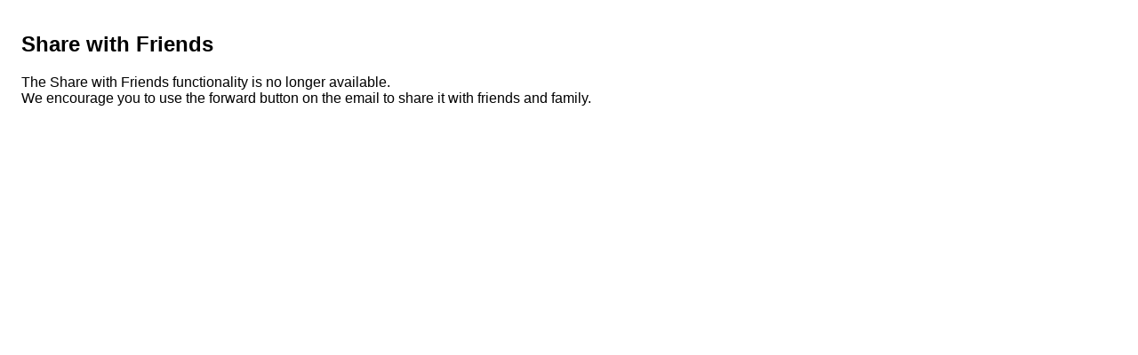

--- FILE ---
content_type: text/html; charset=UTF-8
request_url: https://link.nationalreview.com/forward/5c8927e80564ce6d802f91c4cyxk7.1y6l/d66ed941
body_size: 278
content:
<style>
    div {
        padding: 8px 16;
    }
h2, a {
    font-family: Helvetica, Verdana, sans-serif;
}
p {
    margin: 10px auto 10px 0;
    font-family: Helvetica, Verdana, sans-serif;
}
</style>
<div>
    <h2>Share with Friends</h2>
    <p>
        The Share with Friends functionality is no longer available.
        </br>
        We encourage you to use the forward button on the email to share it with friends and family.
    </p>
</div>